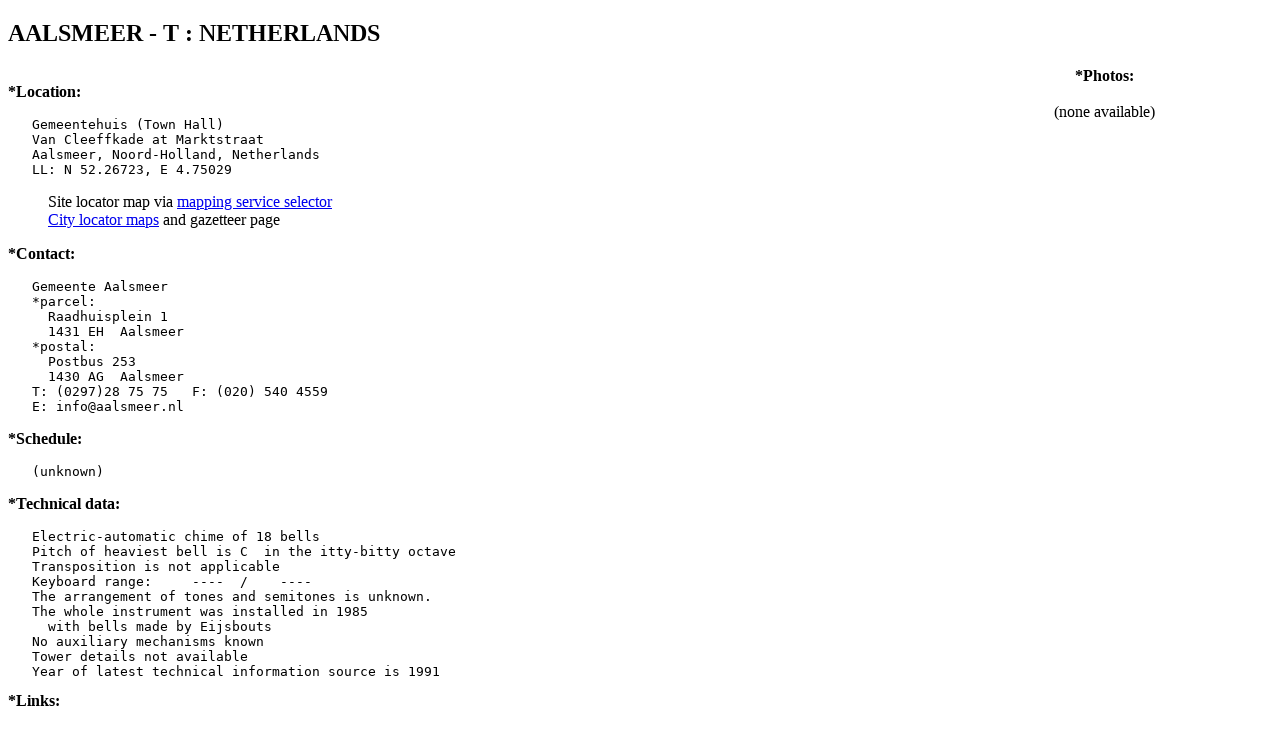

--- FILE ---
content_type: text/html
request_url: http://towerbells.org/data/NLALSMTH.HTM
body_size: 1776
content:
<!DOCTYPE HTML PUBLIC "-//W3C//DTD HTML 4.01 Transitional//EN"
  "http://www.w3.org/TR/html4/loose.dtd">
<html><head><!--file NLALSMTH.HTM-->
<META HTTP-EQUIV=CONTENT-TYPE CONTENT="text/html; charset=iso-8859-1">
<title>NLALSMTH</title></head><body>
<h2>AALSMEER - T                  : NETHERLANDS</h2>
<table border=0 width="100%" cellspacing=0 cellpadding=0 frame=void>
<tr><td width=500 align=left valign=top><p>
<b>*Location:</b><pre>   Gemeentehuis (Town Hall)
   Van Cleeffkade at Marktstraat
   Aalsmeer, Noord-Holland, Netherlands
   LL: N 52.26723, E 4.75029</pre>
<DL><DD>Site locator map
<NOSCRIPT>
is <B>not available</B> without Javascript enabled.
</NOSCRIPT>
<script type="text/javascript" language=javascript>
<!--//<![CDATA[
	var original='AALSMEER - T : NETHERLANDS<BR>Gemeentehuis';
	var figs=':Exact:NLALSMTH:4.75029:52.26723:20';
	locwords=original.split(' ');pluses=escape(locwords.join("+"))+figs;
	linkstart='<A HREF="atlas/MapSvcSelect.html?';
	document.write('via '+linkstart+pluses+'">mapping service selector<\/A>');
//]]-->
</script>
<BR><A HREF="http://www.fallingrain.com/world/NL/07/Aalsmeer.html">City locator maps</A> 
and gazetteer page
</DL><p>
<b>*Contact:</b><pre>   Gemeente Aalsmeer
   *parcel:
     Raadhuisplein 1
     1431 EH  Aalsmeer
   *postal:
     Postbus 253
     1430 AG  Aalsmeer
   T: (0297)28 75 75   F: (020) 540 4559
   E: info@aalsmeer.nl</pre><p>
<b>*Schedule:</b><pre>   (unknown)</pre><p>
<b>*Technical data:</b>
<pre>   Electric-automatic chime of 18 bells
   Pitch of heaviest bell is C  in the itty-bitty octave
   Transposition is not applicable
   Keyboard range:     ----  /    ----  
   The arrangement of tones and semitones is unknown.
   The whole instrument was installed in 1985
     with bells made by Eijsbouts   
   No auxiliary mechanisms known
   Tower details not available
   Year of latest technical information source is 1991
</pre><b>*Links:</b>
<p><DL><DD>
The <A HREF="http://www.aalsmeer.nl/">town Website</A> does not mention these bells.
<p>
Where this work lies in the sequence of output of the Eijsbouts bellfoundry,
in this <A HREF="IXNLfdy.html#NLALSMTH">region</A>   
and in the <A HREF="IXfoundryEijsbouts.html#NLALSMTH">world</A>.
<p>
Ranking among all <A HREF="IXNLSMnr.html#NLALSMTH">Netherlands chimes by size (number of bells)</A>.
<br>Ranking among all <A HREF="IXNLSMwt.html#NLALSMTH">Netherlands chimes by pitch of largest bell</A>.
<br>Ranking among all <A HREF="IXNLSMyr.html#NLALSMTH">Netherlands chimes by year of completion</A>.
<p>
Index to all <A HREF="IXNLsp.html#NH">tower bell instruments in NL/Noord-Holland</A>.
</DL>
<b>*Status:</b>
<pre>   This page was built from the database on  1-Apr-21
   based on textual data last updated on 2021/03/27
   and on technical data last updated on 1992/07/07</pre>
</td><td width=180 align=center valign=top>
<b>*Photos:</b><br>
<br>(none available)<!--replace this line with photo table-->
</td></tr></table><hr><p>
Explanations of <A HREF="Std_format.html">page format</A> and
<A HREF="KeybdRange.html">keyboard range</A> are available.<p>
<A HREF="../index.html">[TowerBells Home Page]</A> 
<A HREF="Data_Top.html">[Site data top page]</A> 
<A HREF="Cred_Disc.html">[Credits and Disclaimers]</A> 
<A HREF="Feedback.html">[Feedback]</A>
<p>Please send comments or questions about this page to 
<A HREF="mailto:csz_stl@swbell.net?subject=Comments%20on%20NLALSMTH">csz_stl@swbell.net</A>.
</body></html>
